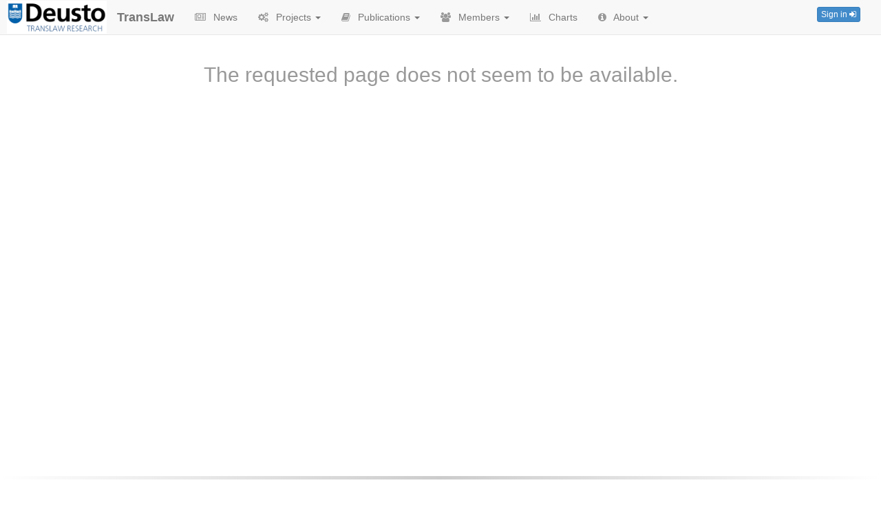

--- FILE ---
content_type: text/html; charset=utf-8
request_url: http://research.transnational.deusto.es/projects/limites-occidentales-trucios
body_size: 3126
content:


<!DOCTYPE html>
    <head>
        <!--[if IE]>
            <meta http-equiv="X-UA-Compatible" content="IE=edge" />
        <![endif]-->

        <title>
            TransLaw
            
        </title>

        
            <link rel="shortcut icon" href="/media/research_group/favicon.png" />
        

        <meta charset="utf-8" />

        <meta name="robots" content="index, follow" />
        <meta name="keywords" content="" />

        <meta name="description" content="" />
        <meta name="author" content="" />

        <meta name="viewport" content="width=device-width, initial-scale=1.0" />

        



        <link rel="stylesheet" href="/static/css/jquery-ui.min.css" />

        <link rel="stylesheet" href="/static/css/bootstrap.min.css" />

        <link rel="stylesheet" href="/static/css/style.css" />

        <link rel="stylesheet" href="/static/css/font-awesome.min.css" />

        <link rel="stylesheet" href="/static/css/bootstrap-select.min.css" />

        <link rel="stylesheet" href="/static/css/bootstrap-datetimepicker.min.css" />

        <link rel="stylesheet" href="/static/css/bootstrap-tokenfield.min.css" />

        <link rel="stylesheet" href="/static/css/tokenfield-typeahead.min.css" />

        <link href='http://fonts.googleapis.com/css?family=Open+Sans' rel='stylesheet' type='text/css' />

        
    </head>

    <body>
        <div id="wrap">
            <div class="container">

                <nav class="navbar navbar-default navbar-fixed-top">
                    <div class="container-fluid">
                        <div class="navbar-header">
                            <button id="coll-btn" type="button" class="navbar-toggle collapsed" data-toggle="collapse" data-target="#collapsible-navbar">
                                <span class="sr-only">Toggle navigation</span>
                                <span class="icon-bar"></span>
                                <span class="icon-bar"></span>
                                <span class="icon-bar"></span>
                            </button>

                            <a class="navbar-brand" href="/">
                                
                                    <img id="brand-logo" alt="MORElab-icon" src="/media/research_group/official_logo.png"/>
                                

                                <span id="brand-text">
                                    TransLaw
                                </span>
                            </a>
                        </div>

                        <div class="collapse navbar-collapse" id="collapsible-navbar">
                            <ul class="nav navbar-nav">
                                <li id="news-nav">
                                    <a href="/news/">
                                        <i class="fa fa-newspaper-o fa-grey"></i>
                                        News
                                    </a>
                                </li>

                                <li id="projects-nav" class="dropdown">
                                    <a href="/projects/" class="dropdown-toggle" data-toggle="dropdown" role="button" aria-expanded="false">
                                        <i class="fa fa-gears fa-grey"></i>
                                        Projects <span class="caret"></span>
                                    </a>

                                    <ul class="dropdown-menu" role="menu">
                                        <li>
                                            <a href="/projects/">
                                                14 projects
                                            </a>
                                        </li>

                                        <li class="divider"></li>

                                        
                                            <li>
                                                <a href="/projects/project_type/research-contract/">
                                                    4 research contracts
                                                </a>
                                            </li>
                                        
                                            <li>
                                                <a href="/projects/project_type/research-project/">
                                                    10 research projects
                                                </a>
                                            </li>
                                        

                                        <li class="divider"></li>

                                        <li class="rss-link">
                                            <span>
                                                <a href="/projects/feed/">
                                                    <i class="fa fa-rss"></i>&emsp;Subscribe
                                                </a>
                                            </span>
                                        </li>
                                    </ul>
                                </li>

                                <li id="publications-nav" class="dropdown">
                                    <a href="/publications/" class="dropdown-toggle" data-toggle="dropdown" role="button" aria-expanded="false">
                                    <i class="fa fa-book fa-grey"></i>
                                        Publications <span class="caret"></span>
                                    </a>

                                    <ul class="dropdown-menu" role="menu">
                                        <li>
                                            <a href="/publications/">
                                                342 publications
                                            </a>
                                        </li>

                                        <li class="divider"></li>

                                        
                                            <li>
                                                <a href="/publications/publication_type/Book/">
                                                    52 books
                                                </a>
                                            </li>
                                        
                                            <li>
                                                <a href="/publications/publication_type/JournalArticle/">
                                                    135 journal articles
                                                </a>
                                            </li>
                                        
                                            <li>
                                                <a href="/publications/publication_type/BookSection/">
                                                    155 book sections
                                                </a>
                                            </li>
                                        

                                        
                                            <li class="divider"></li>

                                            <li>
                                                <a href="/publications/phd_dissertations/">
                                                    5 PhD dissertations
                                                </a>
                                            </li>
                                        

                                        <li class="divider"></li>

                                        <li class="rss-link">
                                            <span>
                                                <a href="/publications/feed/">
                                                    <i class="fa fa-rss"></i>&emsp;Subscribe
                                                </a>
                                            </span>
                                        </li>
                                    </ul>
                                </li>

                                <li id="members-nav" class="dropdown">
                                    <a href="" class="dropdown-toggle" data-toggle="dropdown" role="button" aria-expanded="false">
                                        <i class="fa fa-users fa-grey"></i>
                                        Members <span class="caret"></span>
                                    </a>

                                    <ul class="dropdown-menu" role="menu">

                                        <li>
                                            <a href="/people/members/">
                                                Members
                                            </a>
                                        </li>

                                        <li>
                                            <a href="/people/former_members/">
                                                Former members
                                            </a>
                                        </li>

                                        <li class="divider"></li>

                                        <li>
                                            <a href="/people/awards/">
                                                Awards
                                            </a>
                                        </li>
                                    </ul>
                                </li>

                                <li id="charts-nav">
                                    <a href="/charts/">
                                        <i class="fa fa-bar-chart fa-grey"></i>
                                        Charts
                                    </a>
                                </li>

                                <li id="about-nav" class="dropdown">
                                    <a href="" class="dropdown-toggle" data-toggle="dropdown" role="button" aria-expanded="false">
                                        <i class="fa fa-info-circle fa-grey"></i>
                                        About <span class="caret"></span>
                                    </a>

                                    <ul class="dropdown-menu" role="menu">

                                        
                                            <li>
                                                <a href="/about/translaw/">
                                                    TransLaw
                                                </a>
                                            </li>
                                        
                                            <li>
                                                <a href="/about/estudios-de-deusto-deusto-school-of-law-review/">
                                                    Estudios de Deusto. Deusto School of Law Review
                                                </a>
                                            </li>
                                        

                                        <li class="divider"></li>

                                        <li>
                                            <a href="/about/collaborations/">
                                                Collaborations
                                            </a>
                                        </li>
                                    </ul>
                                </li>
                            </ul>

                            <div class="login-box">
                                
                                    <a href="/login/" type="button" class="btn btn-labeled btn-primary btn-xs pull-right">
                                        Sign in
                                        <span class="btn-label btn-label-right">
                                            <i class="fa fa-sign-in"></i>
                                        </span>
                                    </a>
                                
                            </div>
                        </div>
                    </div>
                </nav>

                <div id="main-container" class="container">
                    

    <div class="centered text-muted">
        <h2>
            The requested page does not seem to be available.
        </h2>

        
    </div>


                </div>
            </div>

            <div id="push"></div>
        </div>

        <footer>
            

<div class="soften"></div>

<div class="row">
    
        <div class="col-md-6 footer-object">
            <h4>
                Where we are
                
                    &emsp;
                    <a id="map-link" target="_blank" href="https://goo.gl/maps/aYVmp">
                        (view on map)
                    </a>
                
            </h4>

            <div class="footer-content">
                <address>
                    <p>University of Deusto - School of Law<br>

Avda. Universidades, 24<br>

48007 - Bilbao (Spain)<br>

</p>

                </address>


            </div>
        </div>
    

    
        <div class="col-md-6 footer-object">
            <h4>
                Contact us
            </h4>

            <div class="footer-content">
                
                    <p>
                        <i class="fa fa-phone fa-grey"></i>&emsp;
                        <a href="tel:944 13 90 03">
                            944 13 90 03
                        </a>

                        
                            &emsp;<strong>ext:</strong> 3017
                        
                    </p>
                

                
                    <p>
                        <i class="fa fa-envelope-o fa-grey"></i>&emsp;
                        <a target="_blank" href="mailto:translaw@deusto.es">
                            translaw@deusto.es
                        </a>
                    </p>
                

                
                    <p>
                        <i class="fa fa-user fa-grey"></i>&emsp;<strong>Dr Luis I Gordillo</strong>
                    </p>
                
            </div>
        </div>
    

    
</div>

<div id="powered-by-labman" class="row">
    <em>Powered by</em>&emsp;<a target="_blank" href="https://github.com/OscarPDR/labman_ud">labman_ud</a>
</div>

        </footer>

        <script src="/static/js/jquery-2.1.1.min.js"></script>
        <script src="/static/js/moment.min.js"></script>
        <script src="/static/js/bootstrap-select.min.js"></script>
        <script src="/static/js/bootstrap-datetimepicker.min.js"></script>
        <script src="/static/js/bootstrap.min.js"></script>

        <script>
            
        </script>

        <script>
            function sleep(milliseconds, callback) {
                setTimeout(function() {
                    if(typeof callback == 'function') {
                        callback();
                    }
                }
                , milliseconds);
            };
        </script>

        <script>
            sleep(250, function() {
                var new_width = ($('#brand-logo').width() * 48) / $('#brand-logo').height();

                $('#brand-logo').height('48px');
                $('#brand-logo').width(new_width + 'px');

                $('#brand-logo').css('visibility', 'visible');

                $('#brand-text').css("padding-left", 10 + new_width + "px");
            });
        </script>

        <script>
            $(window).resize(function() {
                if ($('#coll-btn').is(":visible")) {
                    $('#brand-text').text('TransLaw');
                }
                else {
                    $('#brand-text').text('TransLaw Research Group');
                };
            });
        </script>

        

        <script src="/static/js/konami.js"></script>

        <script>
            var success = function() {
                $("body").append(
                    $.getScript("https://rawgit.com/mediaupstream/LOLTranslate.js/master/bookmarklet.js")
                );
            };

            var konami = new Konami(success);
        </script>

        

    </body>
</html>




--- FILE ---
content_type: text/css
request_url: http://research.transnational.deusto.es/static/css/style.css
body_size: 14917
content:
@media(max-width:767px){
    #total_funds_select_panel {
        padding-bottom: 15px;
    }
}

@-moz-document url-prefix() {
    #expand-form-panel {
        position: absolute;
    }
}

.inline-group td.original p { display:none; }
* {
    -webkit-tap-highlight-color: rgba(0, 0, 0, 0);
}

a:hover {
    text-decoration: none;
}

html, body {
    height: 100%;
}

body {
    padding-top: 65px;
}

h5, h6 {
    font-weight: bold;
}

#form-section {
    margin: 0 1em;
}

#search-text {
    float: left;
    margin-right: 1em;
    width: calc(100% - 3.6em);
}

#extended-form {
    padding-top: 1em;
    display: none;
}

#extended-form-title {
    display: none;
}

#publication_to_year {
    display: none;
}

.publication-authors {
    display: inline-block;
}

.publication-authors p span {
    margin: 0 0.75em;
    border: 1px solid #ccc;
    background-color: #eee;
    color: #777;
}

#between_panel {
    text-align: center;
}

#between_section {
    display: none;
}

.glyphicon-remove {
    vertical-align: bottom;
    font-size: 18px;
}

.ui-autocomplete {
    max-height: 200px;
    overflow-y: scroll;
    overflow-x: hidden;
}

.typeahead.dropdown-menu {
    min-width: calc(100% - 30px);
}

.publication-authors p span i {
    margin-right: 0.25em;
}

.publication-authors p {
    font-size: 0.75em;
    margin: 0;
}

#author-list {
    display: block;
    color: #777;
    font-weight: bold;
    padding-bottom: 1em;
}

#author-list i {
    margin-left: 1em;
}

.project-code {
    margin-left: 1.5em;
    font-weight: bold;
    font-size: 0.75em;
    color: #777;
}

.rss-link {
    text-align: center;
    margin-bottom: 9px;
}

.rss-link a {
    background-color: #f60;
    display: inline;
    padding: 0.2em 0.6em 0.3em;
    font-size: 75%;
    font-weight: 700;
    line-height: 1;
    color: #FFF;
    text-align: center;
    white-space: nowrap;
    vertical-align: baseline;
    border-radius: 0.25em;
}

.status-not-started {
    color: #999;
    margin-left: 0.75em;
}

.status-ongoing {
    color: #5cb85c;
    margin-left: 0.75em;
}

.status-finished {
    color: #f22;
    margin-left: 0.75em;
}

#brand-logo {
    position: absolute;
    top: 1px;
    left: 10px;
    visibility: hidden;
}

#brand-text {
    font-weight: bold;
}

.breadcrumb > li.active > a {
    color: #999;
}

.login-box {
    position: relative;
    display: block;
    padding: 10px 15px;
}

.navbar-nav > li > a > i {
    margin-right: 0.5em;
}

.navbar-default .navbar-nav > li > a:hover {
    background-color: #eee;
}

.navbar-default .navbar-nav > .active > a {
    background-color: #ddd;
}

#principal-h1 {
    font-family: 'Open Sans', cursive;
    color: #999;
    margin-top: 0;
}

#principal-h1 > img {
    margin: 0.5em;
}

#wrap {
    min-height: 100%;
    height: auto !important;
    height: 100%;
    margin: 0 auto -3em;
}

textarea {
    width: 90%;
}

.centered {
    text-align: center;
}

.main-page > .span3 > a {
    text-align: center;
    display: block;
}

.accordion-toggle {
    text-decoration: none;
}

.accordion-toggle:hover {
    text-decoration: none;
}

div.jqcloud {
  margin: auto;
}

h4 {
    padding-top: 1em;
}

.tag {
    margin-top: 0.5em;
    list-style-type: none;
}

#document-download {
    margin: 0.5em;
    max-width: 75px;
}

#publication-type {
    float: right
}

#publication-abstract {
    text-align: justify;
}

#project-tag-cloud, #publication-tag-cloud {
    border: 1px solid #ccc;
    border-radius: 0.75em;
}

#project-type {
    float: right
}

#entity-title {
    padding-bottom: 1.5em;
    margin-left: 1.5em;
}

.entity-info-nav {
    text-align: center;
    padding: 0.75em 0;
}

.entity-info-nav > a {
    margin: 0.5em;
    padding: 5px 10px;
    font-size: 12px;
    line-height: 1.5;
    border-radius: 3px;
    color: #333;
    background-color: #fff;
    border: 1px solid #ccc;
}

.entity-info-nav > a:hover {
    background-color: #ebebeb;
    border-color: #adadad;
}

.entity-info-nav > a.active {
    color: #fff;
    background-color: #3276b1;
    border-color: #285e8e;
}

.entity-info-nav > a > span {
    margin-left: 0.75em;
}

.entity-info-content {
    margin: 0 0.5em;
}

.entity-metadata {
    padding-bottom: 1em;
}

.entity-metadata i {
    margin-right: 1em;
}

table > tbody > tr.vertical-alignment > td {
    vertical-align: middle;
}

#number_of_publications {
    height: 500px;
}

#number_of_projects {
    height: 500px;
}

i.fa.fa-external-link {
    font-size: 0.6em;
    position: relative;
    bottom: 0.6em;

}

.organization-logo {
    max-height: 75px;
    margin-bottom: 1em;
}

.funding-program-logo {
    margin: 1em 0;
    height: 75px;
}

#main-container {
    display: block;
    min-height: 500px;
    padding: 0.5em;
    background-color: white;
}

.container {
    padding: 0;
}

.edit-organization-logo {
    margin: 1em;
    width: 25%;
}

.center {
    display: block;
    text-align: center;
    width: 100%;
}

#logo-left {
    float: left;
    margin-left: 15em;
}

#logo-right {
    float: right;
    margin-right: 15em;
}

.tabbable {
    margin-top: 1.5em;
}

.tab-content {
    min-height: 500px;
}

ul.nav.nav-tabs {
    min-height: 500px;
}

#extended-form-tabs {
    min-height: 0;
    margin-top: 1.5em;
    display: none;
}

#member-tabs {
    min-height: 0;
}

#member-tabs > li {
    margin-right: 1.5em;
    margin-bottom: 1.5em;
    border: 1px solid #428bca;
    border-radius: 7px;
}

.tab-divider {
    border-top: #ddd 1px solid;
    padding-bottom: 3px;
    margin-left: 2em;
}

#about-tabs {
    margin: 1em;
}

#about-section {
    margin: 1.5em;
}

.publication-template {
    padding-left: 1.5em;
}

.publication-template p {
    margin-left: 1.5em;
}

#publication-tab-content > .tab-pane {
    border: 1px solid #999;
    border-radius: 0.5em;
    padding: 1.5em;
}

#publication-tab-content > .tab-pane > p {
    text-align: justify;
}

.overview-header {
    padding-bottom: 1.5em;
}

#project-description {
    padding: 0 15px;
    margin: 1em;
    border-left: 5px solid #eee;
    text-align: justify;
}

#project-header {
    display: block;
}

#project-logo {
    max-height: 125px;
}

.project-logo > .img-responsive {
    width: 90%;
    display: inline;
}

.project-template {
    padding-left: 1.5em;
}

.project-template p {
    margin-left: 1.5em;
}

#project-tab-content > .tab-pane {
    border: 1px solid #999;
    border-radius: 0.5em;
    padding: 1.5em;
}

#project-tab-content > .tab-pane > p {
    text-align: justify;
}

#pr_funding_details ul {
    padding-left: 2.5em;
}

.tab-left-btn {
    margin-top: 2em;
    margin-left: 40px;
}

#edit-from-info {
   margin-left: 70px;
}

#employees-form th {
    width: 85px;
    font-weight: normal;
}

#assigned_employee_formset {
    width: 100%;
}

#consortium-members-form th {
    width: 125px;
    font-weight: normal;
}

.dynamic-form {
    margin-bottom: 20px;
    display: block;
}

.dynamic-form th {
    width: 100px;
    padding-top: 5px;
    padding-right: 10px;
    text-align: right;
    font-weight: normal;
}

.dynamic-form td {
    margin-left: 180px;
}

.delete-formset-row {
    margin-left: 1em;
}

.form-actions > button > a {
    margin: 0 1em;
}

.left {
    float: left;
    width: 50%;
    text-align: center;
}

.left a {
    margin-top: 6em;
}

.right {
    float: right;
    width: 50%;
    text-align: center;
}

.pagination {
    float: right;
}

.center {
    text-align: center;
}

/*.form-actions button, a {
    margin: 0 1em;
}*/

#funding-call-info > a {
    margin: 0;
}

.rdf-icon {
    margin-left: 3px;
    margin-top: -3px;
    margin-right: 5px;
    width: 16px;
    height: 16px;
}

.semantic-searcher-results li a {
    line-height: 24px;
}

#chart_div {
    margin: 0 auto;
}

#query-form .control-label {
    width: 100px;
}

#query-form .controls {
    margin-left: 115px;
}

#sparql-query > pre {
    font-size: 10px;
}

#push {
    height: 3em;
}

footer {
    text-align: left;
    width: 100%;
    min-height: 2.5em;
    margin: 0 auto;
    background-color: white;
}

footer > a {
    color: #999;
    padding-left: 1em;
    padding-right: 1em;
}

footer h4 {
    padding-top: 0.5em;
    margin-bottom: 1em;
    font-weight: bold;
}

.footer-content {
    padding-left: 2em;
}

.footer-content img {
    padding: 0;
    margin: 5px;
    -webkit-filter: grayscale(1);
}

.footer-content img:hover {
    -webkit-filter: grayscale(0);
}

.footer-object {
    padding: 0;
    padding-left: 3em;
}

#map-link {
    font-size: 0.75em;
    font-weight: normal;
}

.form-search {
    margin-top: 5px;
    margin-bottom: 0;
}

.circular {
    width: 200px;
    height: 200px;
    border-radius: 100px;
    border: 2px solid #999;
    padding: 3px;
    margin-bottom: 1em;
}

.circular:hover {
    border: 2px solid #222;
}

.label.deustotech-internet {
    background-color: #449284;
}

.label.deustotech-telecom {
    background-color: #9168a1;
}

.label.morelab {
    background-color: #1f3459;
}

.circle-deustotech-internet {
    color: #449284;
}

.circle-deustotech-telecom {
    color: #9168a1;
}

.circle-morelab {
    color: #1f3459;
}

#member-count {
    margin: 0;
}

#unit-selector {
    padding: 0;
    padding-left: 0.75em;
}

#research-group-team-image {
    box-shadow: 2px 2px 3px black;
    margin-top: 2.5em;
    margin-bottom: 2.5em;
    width: 100%;
}

#research-group-description > p {
    text-align: justify;
    font-weight: 200;
    line-height: 1.4em;
    font-size: 16px;
}

.member {
    margin-bottom: 2.5em;
    padding-bottom: 2.5em;
    max-height: 300px;
}

.member-name {
    font-weight: bold;
}

.member-position {
    font-style: italic;
    color: #999;
}

#member-name > h1 {
    text-align: center;
}

#member-name > p {
    text-align: center;
    font-style: italic;
    color: #999;
}

#profile-picture {
    width: 85%;
    box-shadow: 2px 2px 3px black;
    margin: 0.5em;
    margin-bottom: 0.75em;
    -webkit-border-top-left-radius: 50px;
    -webkit-border-bottom-right-radius: 50px;
    border-top-left-radius: 50px;
    border-bottom-right-radius: 50px;
    border: 0.5em solid #eee;
}

#member-company {
    margin-bottom: 0.75em;
}

.personal-website {
    margin: 1em 0;
}

#member-tab-content > .tab-pane {
    border: 1px solid #999;
    border-radius: 0.5em;
    padding: 1.5em;
}

#member-biography-tab-pane {
    text-align: justify;
}

#member-tab-content > .tab-pane > p {
    text-align: justify;
}

#contact-member {
    margin-bottom: 1em;
}

#contact-member > img {
    margin: 0 1.5em;
}

#contact-member > a {
    margin: 0;
}

#news-body {
    border: 1px solid #999;
    border-radius: 0.5em;
    padding: 1.5em;
}

#news-body > p {
    text-align: justify;
}

.soften {
    height: 5px;
    margin-top: 1em;
    margin-bottom: 1.5em;
    background-image: -webkit-linear-gradient(left, transparent, rgba(0, 0, 0, .2), transparent);
    background-image: -moz-linear-gradient(left, transparent, rgba(0, 0, 0, .2), transparent);
    background-image: -ms-linear-gradient(left, transparent, rgba(0, 0, 0, .2), transparent);
    background-image: -o-linear-gradient(left, transparent, rgba(0, 0, 0, .2), transparent);
    border: 0;
}

.well.latest-news {
    padding: 1em 0.75em 0.5em;
}

.latest-news {
    margin: 1.5em;
}

.latest-news > p {
    font-size: 0.8em;
    text-align: right;
    margin-top: 1.5em;
    margin-bottom: 0;
}

.medals-layout img {
    margin-right: 1em;
}

.funding-amount {
    text-align: right;
}

.bibtex-button {
    margin-top: 1.5em;
}

.bibtex-button > img {
    margin: 0.5em 1.5em;
}

.chart-section {
    margin: 1em;
    min-height: 200px;
}

.chart-section > h4 {
    padding-top: 0;
}

.node {
  stroke: #fff;
  stroke-width: 1.5px;
}

.link {
  stroke: #999;
  stroke-opacity: .6;
}

.graph-label {
    text-shadow: 1px 1px white, -1px -1px white;
    text-shadow: 0 0 0.3em #ddd, 0 0 0.3em #ddd, 0 0 0.3em #ddd;
}

#clean-filters {
    color: #999;
}

#clean-filters:hover {
    color: #666;
}

.indicator-image {
    margin: 0.5em;
}

.highlight, .publication-authors p span.highlight {
    background-color: yellow;
    font-weight: bold;
    border: none;
    margin: 0;
}

.dl-horizontal > .day-number {
    width: 50px;
    font-size: 18px;

}

.dl-horizontal > .news-title {
    margin-left: 100px;
}

.registered-user {
    text-align: right;
}

.funding-row {
    min-height: 225px;
}

.pie-chart-text {
    font: normal 1em Arial;
}

.similarity-buttons {
    padding-top: 20px;
}

.donut-label {
    margin-top: 2.5em;
    margin-bottom: 0.75em;
    text-align: center;
    font-style: italic;
    color: #666;
    height: 3.5em;
}

.donut-chart-percentage {
    font-family: "RamaGothicM-Heavy",Impact,Haettenschweiler,"Franklin Gothic Bold",Charcoal,"Helvetica Inserat","Bitstream Vera Sans Bold","Arial Black",sans-serif;
    font-size: 5rem;
    font-weight: 400;
    line-height: 12rem;
    fill: black;
}

path.color0 {
    /*fill: #1072b8;*/
    fill: #428bca;
}

path.color1 {
    fill: #ccc;
}

.phd-thesis-abstract ul.nav.nav-tabs, .tab-content {
    min-height: 0;
}

.phd-thesis-abstract p {
    text-align: justify;
}

.thesis-title {
    text-align: center;
    font-style: italic;
    color: #999;
}

#powered-by-labman {
    padding-top: 0.75em;
    padding-bottom: 0.5em;
    margin-top: 1em;
    background-color: #e3e3e3;
    text-align: center;
}

.row {
    margin: 0;
}

i.fa-grey {
    color: #999;
}

blockquote footer {
    margin-bottom: 0;
    min-height: 0;
}

.threshold_pills > li > a {
    padding: 3px 15px;
    margin-right: 1em;
}

#parse_btn {
    text-decoration: none;
    color: #428bca;
    text-align: right;
    white-space: nowrap;
    font-weight: 700;
    padding: 0;
}

#parse_btn:hover {
    text-decoration: none;
    color: #2a6496;
}

#pub-child-type-infobox > dd {
    padding-bottom: 0.75em;
    padding-left: 0.5em;
}

#rankings {
    padding-bottom: 1em;
}

.ranking-icon {
    max-width: 50%;
    max-height: 100px;
    margin-bottom: 0.5em;
}

.ranking-name {
    font-size: 1em;
    padding: 0.5em 1.25em;
}

.img-responsive {
    display: inline;
}

.collaborations-item {
    text-align: center;
}

.collaborations-item > img {
    width: 45%;
    margin: 1.5em;
}

.employee-item {
    text-align: center;
}

.blockquote-role {
    font-size: 85%;
    color: #777;
}

.news-related i {
    margin: 0 0.5em;
}

.label-quartile {
    font-size: 1.25em;
    margin-top: -6px;
}

.label-q1 {
    background-color: #3369e8;
}

.label-q2 {
    background-color: #d50f25;
}

.label-q3 {
    background-color: #eeb211;
}

.label-q4 {
    background-color: #009925;
}

.uncertain {
  fill: #7e7e7e;
}

.confirmed {
    fill: #4285F4;
}

.axis text {
    font: 10px sans-serif;
}

.axis path,
.axis line {
    fill: none;
    stroke: #000;
    shape-rendering: crispEdges;
}

.x.axis path {
    display: none;
}

g.y.axis > g.tick > line {
    stroke: #eee;
}

.year {
    color: #f4b400;
}
